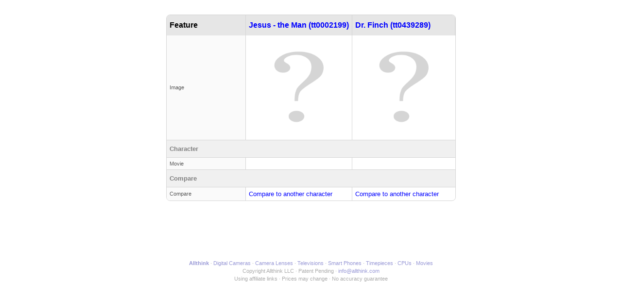

--- FILE ---
content_type: text/html; charset=UTF-8
request_url: http://allthink.com/vs/8576173/2411804/1283283
body_size: 2766
content:
<!DOCTYPE html>
<html lang="en">
<head>
<title>Jesus - the Man (tt0002199) vs Dr. Finch (tt0439289) (Character Comparison)</title>
<meta charset="utf-8" />
<meta name="viewport" content="width=device-width, initial-scale=1.0" />
<link rel="icon" type="image/png" href="/static/favicon2.png" />
<link rel="stylesheet" type="text/css" href="/s/9/get.css" />
<script type="text/javascript" src="/s/9/core.js"></script>
<script type="text/javascript" src="/s/9/ftr.js"></script>
<script type="text/javascript" src="/s/9/pop.js"></script><link rel="canonical" href="https://www.allthink.com/vs/8576173/1283283/2411804" /><style type="text/css">main { width:auto !important; max-width:none !important; }</style><meta name="description" content="Detailed character comparison of Jesus - the Man (tt0002199) and Dr. Finch (tt0439289)." /></head>	
<body>
<div id="popWrap"></div>
<main><table class="vs"><thead><tr><th>Feature</th><th><a href="/1283283/jesus-the-man">Jesus - the Man (tt0002199)</a></th><th><a href="/2411804/dr-finch">Dr. Finch (tt0439289)</a></th></tr></thead><tbody><tr class="img"><th>Image</th><td><a href="/1283283/jesus-the-man"><img src="//d3khozgb6y8kys.cloudfront.net/pic/pic.png" alt="Jesus - the Man (tt0002199)"/></a></td><td><a href="/2411804/dr-finch"><img src="//d3khozgb6y8kys.cloudfront.net/pic/pic.png" alt="Dr. Finch (tt0439289)"/></a></td></tr><tr><td colspan="3" class="clss"><h3>Character</h3></tr><tr><th scope=\"row\"><div>Movie</div></th><td></td><td></td></tr><tr><td colspan="3" class="clss"><h3>Compare</h3></td></tr><tr><th>Compare</th><td><a href="/vs/8576173/1283283">Compare to another character</a></td><td><a href="/vs/8576173/2411804">Compare to another character</a></td></tr></tbody></table></main>
<footer>

<div>
<span><a href="/"><b>Allthink</b></a></span>
<span><a href="/digital-camera-search/200b8568208">Digital Cameras</a></span>
<span><a href="/camera-lens-search/200b8569968">Camera Lenses</a></span>
<span><a href="/television-search/200b9507049">Televisions</a></span>
<span><a href="/smart-phone-search/200b8586624">Smart Phones</a></span>
<span><a href="/timepiece-search/200b8578681">Timepieces</a></span>
<span><a href="/cpu-search/200b8575402">CPUs</a></span>
<span><a href="/movie-search/200b8568720">Movies</a></span>
</div>

<div>
<span>Copyright Allthink LLC</span>
<span>Patent Pending</span>
<span><a href="mailto:info@allthink.com">info@allthink.com</a></span>
</div>

<div>
<span>Using affiliate links</span>
<span>Prices may change</span>
<span>No accuracy guarantee</span>
</div>

</footer>
<script defer src='https://static.cloudflareinsights.com/beacon.min.js' data-cf-beacon='{"token": "74e3b8b221ff4e3e811116097bef8dc3"}'></script>
</body>
</html>